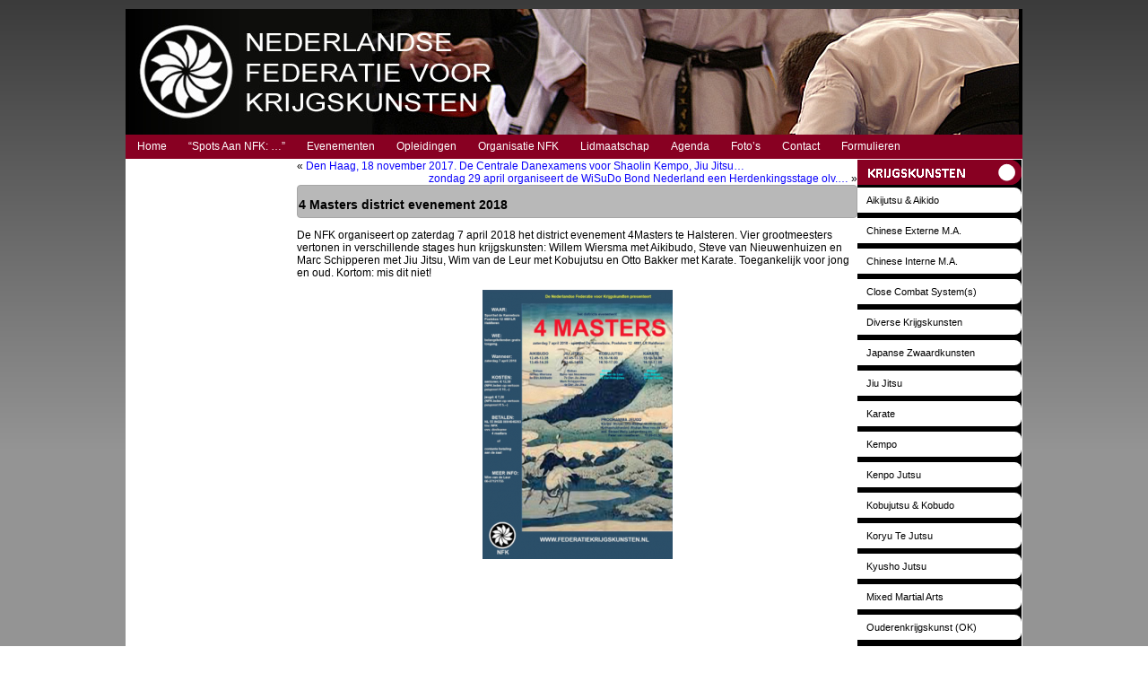

--- FILE ---
content_type: text/html; charset=UTF-8
request_url: https://federatiekrijgskunsten.nl/2018/03/09/4-masters-district-evenement-2018/
body_size: 9573
content:
<!DOCTYPE html>
<html lang="nl-NL">
<head>
<meta charset="UTF-8" />
<!-- Created by Artisteer v4.3.0.60745 -->
<meta name="viewport" content="initial-scale = 1.0, maximum-scale = 1.0, user-scalable = no, width = device-width" />
<!--[if lt IE 9]><script src="/html5.js"></script><![endif]-->

<link rel="stylesheet" href="https://federatiekrijgskunsten.nl/wp-content/themes/nfkv39/style.css" media="screen" />
<link rel="pingback" href="https://federatiekrijgskunsten.nl/xmlrpc.php" />
<title>4 Masters district evenement 2018 &#8211; Nederlandse Federatie Krijgskunsten</title>
<meta name='robots' content='max-image-preview:large' />
	<style>img:is([sizes="auto" i], [sizes^="auto," i]) { contain-intrinsic-size: 3000px 1500px }</style>
	<link rel='dns-prefetch' href='//maps.google.com' />
<link rel='dns-prefetch' href='//platform-api.sharethis.com' />
<link rel="alternate" type="application/rss+xml" title="Nederlandse Federatie Krijgskunsten &raquo; feed" href="https://federatiekrijgskunsten.nl/feed/" />
<link rel="alternate" type="application/rss+xml" title="Nederlandse Federatie Krijgskunsten &raquo; reacties feed" href="https://federatiekrijgskunsten.nl/comments/feed/" />
<script type="text/javascript">
/* <![CDATA[ */
window._wpemojiSettings = {"baseUrl":"https:\/\/s.w.org\/images\/core\/emoji\/16.0.1\/72x72\/","ext":".png","svgUrl":"https:\/\/s.w.org\/images\/core\/emoji\/16.0.1\/svg\/","svgExt":".svg","source":{"concatemoji":"https:\/\/federatiekrijgskunsten.nl\/wp-includes\/js\/wp-emoji-release.min.js?ver=7fcad3e2348598cd5db4445ef406ff49"}};
/*! This file is auto-generated */
!function(s,n){var o,i,e;function c(e){try{var t={supportTests:e,timestamp:(new Date).valueOf()};sessionStorage.setItem(o,JSON.stringify(t))}catch(e){}}function p(e,t,n){e.clearRect(0,0,e.canvas.width,e.canvas.height),e.fillText(t,0,0);var t=new Uint32Array(e.getImageData(0,0,e.canvas.width,e.canvas.height).data),a=(e.clearRect(0,0,e.canvas.width,e.canvas.height),e.fillText(n,0,0),new Uint32Array(e.getImageData(0,0,e.canvas.width,e.canvas.height).data));return t.every(function(e,t){return e===a[t]})}function u(e,t){e.clearRect(0,0,e.canvas.width,e.canvas.height),e.fillText(t,0,0);for(var n=e.getImageData(16,16,1,1),a=0;a<n.data.length;a++)if(0!==n.data[a])return!1;return!0}function f(e,t,n,a){switch(t){case"flag":return n(e,"\ud83c\udff3\ufe0f\u200d\u26a7\ufe0f","\ud83c\udff3\ufe0f\u200b\u26a7\ufe0f")?!1:!n(e,"\ud83c\udde8\ud83c\uddf6","\ud83c\udde8\u200b\ud83c\uddf6")&&!n(e,"\ud83c\udff4\udb40\udc67\udb40\udc62\udb40\udc65\udb40\udc6e\udb40\udc67\udb40\udc7f","\ud83c\udff4\u200b\udb40\udc67\u200b\udb40\udc62\u200b\udb40\udc65\u200b\udb40\udc6e\u200b\udb40\udc67\u200b\udb40\udc7f");case"emoji":return!a(e,"\ud83e\udedf")}return!1}function g(e,t,n,a){var r="undefined"!=typeof WorkerGlobalScope&&self instanceof WorkerGlobalScope?new OffscreenCanvas(300,150):s.createElement("canvas"),o=r.getContext("2d",{willReadFrequently:!0}),i=(o.textBaseline="top",o.font="600 32px Arial",{});return e.forEach(function(e){i[e]=t(o,e,n,a)}),i}function t(e){var t=s.createElement("script");t.src=e,t.defer=!0,s.head.appendChild(t)}"undefined"!=typeof Promise&&(o="wpEmojiSettingsSupports",i=["flag","emoji"],n.supports={everything:!0,everythingExceptFlag:!0},e=new Promise(function(e){s.addEventListener("DOMContentLoaded",e,{once:!0})}),new Promise(function(t){var n=function(){try{var e=JSON.parse(sessionStorage.getItem(o));if("object"==typeof e&&"number"==typeof e.timestamp&&(new Date).valueOf()<e.timestamp+604800&&"object"==typeof e.supportTests)return e.supportTests}catch(e){}return null}();if(!n){if("undefined"!=typeof Worker&&"undefined"!=typeof OffscreenCanvas&&"undefined"!=typeof URL&&URL.createObjectURL&&"undefined"!=typeof Blob)try{var e="postMessage("+g.toString()+"("+[JSON.stringify(i),f.toString(),p.toString(),u.toString()].join(",")+"));",a=new Blob([e],{type:"text/javascript"}),r=new Worker(URL.createObjectURL(a),{name:"wpTestEmojiSupports"});return void(r.onmessage=function(e){c(n=e.data),r.terminate(),t(n)})}catch(e){}c(n=g(i,f,p,u))}t(n)}).then(function(e){for(var t in e)n.supports[t]=e[t],n.supports.everything=n.supports.everything&&n.supports[t],"flag"!==t&&(n.supports.everythingExceptFlag=n.supports.everythingExceptFlag&&n.supports[t]);n.supports.everythingExceptFlag=n.supports.everythingExceptFlag&&!n.supports.flag,n.DOMReady=!1,n.readyCallback=function(){n.DOMReady=!0}}).then(function(){return e}).then(function(){var e;n.supports.everything||(n.readyCallback(),(e=n.source||{}).concatemoji?t(e.concatemoji):e.wpemoji&&e.twemoji&&(t(e.twemoji),t(e.wpemoji)))}))}((window,document),window._wpemojiSettings);
/* ]]> */
</script>
<style id='wp-emoji-styles-inline-css' type='text/css'>

	img.wp-smiley, img.emoji {
		display: inline !important;
		border: none !important;
		box-shadow: none !important;
		height: 1em !important;
		width: 1em !important;
		margin: 0 0.07em !important;
		vertical-align: -0.1em !important;
		background: none !important;
		padding: 0 !important;
	}
</style>
<link rel='stylesheet' id='wp-block-library-css' href='https://federatiekrijgskunsten.nl/wp-includes/css/dist/block-library/style.min.css?ver=7fcad3e2348598cd5db4445ef406ff49' type='text/css' media='all' />
<style id='classic-theme-styles-inline-css' type='text/css'>
/*! This file is auto-generated */
.wp-block-button__link{color:#fff;background-color:#32373c;border-radius:9999px;box-shadow:none;text-decoration:none;padding:calc(.667em + 2px) calc(1.333em + 2px);font-size:1.125em}.wp-block-file__button{background:#32373c;color:#fff;text-decoration:none}
</style>
<style id='pdfemb-pdf-embedder-viewer-style-inline-css' type='text/css'>
.wp-block-pdfemb-pdf-embedder-viewer{max-width:none}

</style>
<style id='global-styles-inline-css' type='text/css'>
:root{--wp--preset--aspect-ratio--square: 1;--wp--preset--aspect-ratio--4-3: 4/3;--wp--preset--aspect-ratio--3-4: 3/4;--wp--preset--aspect-ratio--3-2: 3/2;--wp--preset--aspect-ratio--2-3: 2/3;--wp--preset--aspect-ratio--16-9: 16/9;--wp--preset--aspect-ratio--9-16: 9/16;--wp--preset--color--black: #000000;--wp--preset--color--cyan-bluish-gray: #abb8c3;--wp--preset--color--white: #ffffff;--wp--preset--color--pale-pink: #f78da7;--wp--preset--color--vivid-red: #cf2e2e;--wp--preset--color--luminous-vivid-orange: #ff6900;--wp--preset--color--luminous-vivid-amber: #fcb900;--wp--preset--color--light-green-cyan: #7bdcb5;--wp--preset--color--vivid-green-cyan: #00d084;--wp--preset--color--pale-cyan-blue: #8ed1fc;--wp--preset--color--vivid-cyan-blue: #0693e3;--wp--preset--color--vivid-purple: #9b51e0;--wp--preset--gradient--vivid-cyan-blue-to-vivid-purple: linear-gradient(135deg,rgba(6,147,227,1) 0%,rgb(155,81,224) 100%);--wp--preset--gradient--light-green-cyan-to-vivid-green-cyan: linear-gradient(135deg,rgb(122,220,180) 0%,rgb(0,208,130) 100%);--wp--preset--gradient--luminous-vivid-amber-to-luminous-vivid-orange: linear-gradient(135deg,rgba(252,185,0,1) 0%,rgba(255,105,0,1) 100%);--wp--preset--gradient--luminous-vivid-orange-to-vivid-red: linear-gradient(135deg,rgba(255,105,0,1) 0%,rgb(207,46,46) 100%);--wp--preset--gradient--very-light-gray-to-cyan-bluish-gray: linear-gradient(135deg,rgb(238,238,238) 0%,rgb(169,184,195) 100%);--wp--preset--gradient--cool-to-warm-spectrum: linear-gradient(135deg,rgb(74,234,220) 0%,rgb(151,120,209) 20%,rgb(207,42,186) 40%,rgb(238,44,130) 60%,rgb(251,105,98) 80%,rgb(254,248,76) 100%);--wp--preset--gradient--blush-light-purple: linear-gradient(135deg,rgb(255,206,236) 0%,rgb(152,150,240) 100%);--wp--preset--gradient--blush-bordeaux: linear-gradient(135deg,rgb(254,205,165) 0%,rgb(254,45,45) 50%,rgb(107,0,62) 100%);--wp--preset--gradient--luminous-dusk: linear-gradient(135deg,rgb(255,203,112) 0%,rgb(199,81,192) 50%,rgb(65,88,208) 100%);--wp--preset--gradient--pale-ocean: linear-gradient(135deg,rgb(255,245,203) 0%,rgb(182,227,212) 50%,rgb(51,167,181) 100%);--wp--preset--gradient--electric-grass: linear-gradient(135deg,rgb(202,248,128) 0%,rgb(113,206,126) 100%);--wp--preset--gradient--midnight: linear-gradient(135deg,rgb(2,3,129) 0%,rgb(40,116,252) 100%);--wp--preset--font-size--small: 13px;--wp--preset--font-size--medium: 20px;--wp--preset--font-size--large: 36px;--wp--preset--font-size--x-large: 42px;--wp--preset--spacing--20: 0.44rem;--wp--preset--spacing--30: 0.67rem;--wp--preset--spacing--40: 1rem;--wp--preset--spacing--50: 1.5rem;--wp--preset--spacing--60: 2.25rem;--wp--preset--spacing--70: 3.38rem;--wp--preset--spacing--80: 5.06rem;--wp--preset--shadow--natural: 6px 6px 9px rgba(0, 0, 0, 0.2);--wp--preset--shadow--deep: 12px 12px 50px rgba(0, 0, 0, 0.4);--wp--preset--shadow--sharp: 6px 6px 0px rgba(0, 0, 0, 0.2);--wp--preset--shadow--outlined: 6px 6px 0px -3px rgba(255, 255, 255, 1), 6px 6px rgba(0, 0, 0, 1);--wp--preset--shadow--crisp: 6px 6px 0px rgba(0, 0, 0, 1);}:where(.is-layout-flex){gap: 0.5em;}:where(.is-layout-grid){gap: 0.5em;}body .is-layout-flex{display: flex;}.is-layout-flex{flex-wrap: wrap;align-items: center;}.is-layout-flex > :is(*, div){margin: 0;}body .is-layout-grid{display: grid;}.is-layout-grid > :is(*, div){margin: 0;}:where(.wp-block-columns.is-layout-flex){gap: 2em;}:where(.wp-block-columns.is-layout-grid){gap: 2em;}:where(.wp-block-post-template.is-layout-flex){gap: 1.25em;}:where(.wp-block-post-template.is-layout-grid){gap: 1.25em;}.has-black-color{color: var(--wp--preset--color--black) !important;}.has-cyan-bluish-gray-color{color: var(--wp--preset--color--cyan-bluish-gray) !important;}.has-white-color{color: var(--wp--preset--color--white) !important;}.has-pale-pink-color{color: var(--wp--preset--color--pale-pink) !important;}.has-vivid-red-color{color: var(--wp--preset--color--vivid-red) !important;}.has-luminous-vivid-orange-color{color: var(--wp--preset--color--luminous-vivid-orange) !important;}.has-luminous-vivid-amber-color{color: var(--wp--preset--color--luminous-vivid-amber) !important;}.has-light-green-cyan-color{color: var(--wp--preset--color--light-green-cyan) !important;}.has-vivid-green-cyan-color{color: var(--wp--preset--color--vivid-green-cyan) !important;}.has-pale-cyan-blue-color{color: var(--wp--preset--color--pale-cyan-blue) !important;}.has-vivid-cyan-blue-color{color: var(--wp--preset--color--vivid-cyan-blue) !important;}.has-vivid-purple-color{color: var(--wp--preset--color--vivid-purple) !important;}.has-black-background-color{background-color: var(--wp--preset--color--black) !important;}.has-cyan-bluish-gray-background-color{background-color: var(--wp--preset--color--cyan-bluish-gray) !important;}.has-white-background-color{background-color: var(--wp--preset--color--white) !important;}.has-pale-pink-background-color{background-color: var(--wp--preset--color--pale-pink) !important;}.has-vivid-red-background-color{background-color: var(--wp--preset--color--vivid-red) !important;}.has-luminous-vivid-orange-background-color{background-color: var(--wp--preset--color--luminous-vivid-orange) !important;}.has-luminous-vivid-amber-background-color{background-color: var(--wp--preset--color--luminous-vivid-amber) !important;}.has-light-green-cyan-background-color{background-color: var(--wp--preset--color--light-green-cyan) !important;}.has-vivid-green-cyan-background-color{background-color: var(--wp--preset--color--vivid-green-cyan) !important;}.has-pale-cyan-blue-background-color{background-color: var(--wp--preset--color--pale-cyan-blue) !important;}.has-vivid-cyan-blue-background-color{background-color: var(--wp--preset--color--vivid-cyan-blue) !important;}.has-vivid-purple-background-color{background-color: var(--wp--preset--color--vivid-purple) !important;}.has-black-border-color{border-color: var(--wp--preset--color--black) !important;}.has-cyan-bluish-gray-border-color{border-color: var(--wp--preset--color--cyan-bluish-gray) !important;}.has-white-border-color{border-color: var(--wp--preset--color--white) !important;}.has-pale-pink-border-color{border-color: var(--wp--preset--color--pale-pink) !important;}.has-vivid-red-border-color{border-color: var(--wp--preset--color--vivid-red) !important;}.has-luminous-vivid-orange-border-color{border-color: var(--wp--preset--color--luminous-vivid-orange) !important;}.has-luminous-vivid-amber-border-color{border-color: var(--wp--preset--color--luminous-vivid-amber) !important;}.has-light-green-cyan-border-color{border-color: var(--wp--preset--color--light-green-cyan) !important;}.has-vivid-green-cyan-border-color{border-color: var(--wp--preset--color--vivid-green-cyan) !important;}.has-pale-cyan-blue-border-color{border-color: var(--wp--preset--color--pale-cyan-blue) !important;}.has-vivid-cyan-blue-border-color{border-color: var(--wp--preset--color--vivid-cyan-blue) !important;}.has-vivid-purple-border-color{border-color: var(--wp--preset--color--vivid-purple) !important;}.has-vivid-cyan-blue-to-vivid-purple-gradient-background{background: var(--wp--preset--gradient--vivid-cyan-blue-to-vivid-purple) !important;}.has-light-green-cyan-to-vivid-green-cyan-gradient-background{background: var(--wp--preset--gradient--light-green-cyan-to-vivid-green-cyan) !important;}.has-luminous-vivid-amber-to-luminous-vivid-orange-gradient-background{background: var(--wp--preset--gradient--luminous-vivid-amber-to-luminous-vivid-orange) !important;}.has-luminous-vivid-orange-to-vivid-red-gradient-background{background: var(--wp--preset--gradient--luminous-vivid-orange-to-vivid-red) !important;}.has-very-light-gray-to-cyan-bluish-gray-gradient-background{background: var(--wp--preset--gradient--very-light-gray-to-cyan-bluish-gray) !important;}.has-cool-to-warm-spectrum-gradient-background{background: var(--wp--preset--gradient--cool-to-warm-spectrum) !important;}.has-blush-light-purple-gradient-background{background: var(--wp--preset--gradient--blush-light-purple) !important;}.has-blush-bordeaux-gradient-background{background: var(--wp--preset--gradient--blush-bordeaux) !important;}.has-luminous-dusk-gradient-background{background: var(--wp--preset--gradient--luminous-dusk) !important;}.has-pale-ocean-gradient-background{background: var(--wp--preset--gradient--pale-ocean) !important;}.has-electric-grass-gradient-background{background: var(--wp--preset--gradient--electric-grass) !important;}.has-midnight-gradient-background{background: var(--wp--preset--gradient--midnight) !important;}.has-small-font-size{font-size: var(--wp--preset--font-size--small) !important;}.has-medium-font-size{font-size: var(--wp--preset--font-size--medium) !important;}.has-large-font-size{font-size: var(--wp--preset--font-size--large) !important;}.has-x-large-font-size{font-size: var(--wp--preset--font-size--x-large) !important;}
:where(.wp-block-post-template.is-layout-flex){gap: 1.25em;}:where(.wp-block-post-template.is-layout-grid){gap: 1.25em;}
:where(.wp-block-columns.is-layout-flex){gap: 2em;}:where(.wp-block-columns.is-layout-grid){gap: 2em;}
:root :where(.wp-block-pullquote){font-size: 1.5em;line-height: 1.6;}
</style>
<link rel='stylesheet' id='wpgmp-frontend-css' href='https://federatiekrijgskunsten.nl/wp-content/plugins/wp-google-map-plugin/assets/css/wpgmp_all_frontend.css?ver=4.9.1' type='text/css' media='all' />
<link rel='stylesheet' id='tablepress-default-css' href='https://federatiekrijgskunsten.nl/wp-content/plugins/tablepress/css/build/default.css?ver=3.2.6' type='text/css' media='all' />
<!--[if lte IE 7]>
<link rel='stylesheet' id='style.ie7.css-css' href='https://federatiekrijgskunsten.nl/wp-content/themes/nfkv39/style.ie7.css?ver=7fcad3e2348598cd5db4445ef406ff49' type='text/css' media='screen' />
<![endif]-->
<link rel='stylesheet' id='style.responsive.css-css' href='https://federatiekrijgskunsten.nl/wp-content/themes/nfkv39/style.responsive.css?ver=7fcad3e2348598cd5db4445ef406ff49' type='text/css' media='all' />
<script type="text/javascript" src="https://federatiekrijgskunsten.nl/wp-content/themes/nfkv39/jquery.js?ver=7fcad3e2348598cd5db4445ef406ff49" id="jquery-js"></script>
<script type="text/javascript" src="//platform-api.sharethis.com/js/sharethis.js#source=googleanalytics-wordpress#product=ga&amp;property=5daf39941fbb1e0019eba313" id="googleanalytics-platform-sharethis-js"></script>
<script type="text/javascript" src="https://federatiekrijgskunsten.nl/wp-content/themes/nfkv39/jquery-migrate-1.1.1.js?ver=7fcad3e2348598cd5db4445ef406ff49" id="jquery_migrate-js"></script>
<script type="text/javascript" src="https://federatiekrijgskunsten.nl/wp-content/themes/nfkv39/script.js?ver=7fcad3e2348598cd5db4445ef406ff49" id="script.js-js"></script>
<script type="text/javascript" src="https://federatiekrijgskunsten.nl/wp-content/themes/nfkv39/script.responsive.js?ver=7fcad3e2348598cd5db4445ef406ff49" id="script.responsive.js-js"></script>
<link rel="https://api.w.org/" href="https://federatiekrijgskunsten.nl/wp-json/" /><link rel="alternate" title="JSON" type="application/json" href="https://federatiekrijgskunsten.nl/wp-json/wp/v2/posts/33705" /><link rel="EditURI" type="application/rsd+xml" title="RSD" href="https://federatiekrijgskunsten.nl/xmlrpc.php?rsd" />
<link rel="canonical" href="https://federatiekrijgskunsten.nl/2018/03/09/4-masters-district-evenement-2018/" />
<link rel="alternate" title="oEmbed (JSON)" type="application/json+oembed" href="https://federatiekrijgskunsten.nl/wp-json/oembed/1.0/embed?url=https%3A%2F%2Ffederatiekrijgskunsten.nl%2F2018%2F03%2F09%2F4-masters-district-evenement-2018%2F" />
<link rel="alternate" title="oEmbed (XML)" type="text/xml+oembed" href="https://federatiekrijgskunsten.nl/wp-json/oembed/1.0/embed?url=https%3A%2F%2Ffederatiekrijgskunsten.nl%2F2018%2F03%2F09%2F4-masters-district-evenement-2018%2F&#038;format=xml" />



<script>
(function() {
	(function (i, s, o, g, r, a, m) {
		i['GoogleAnalyticsObject'] = r;
		i[r] = i[r] || function () {
				(i[r].q = i[r].q || []).push(arguments)
			}, i[r].l = 1 * new Date();
		a = s.createElement(o),
			m = s.getElementsByTagName(o)[0];
		a.async = 1;
		a.src = g;
		m.parentNode.insertBefore(a, m)
	})(window, document, 'script', 'https://google-analytics.com/analytics.js', 'ga');

	ga('create', 'UA-46796580-1', 'auto');
			ga('send', 'pageview');
	})();
</script>
</head>
<body data-rsssl=1 class="wp-singular post-template-default single single-post postid-33705 single-format-standard wp-theme-nfkv39">

<div id="art-main">

<header class="art-header">

    <div class="art-shapes">
        
            </div>






                
                    
</header>

<nav class="art-nav">
    
<ul class="art-hmenu">
	<li class="menu-item-home"><a href="https://federatiekrijgskunsten.nl" title="Home">Home</a>
	</li>
	<li class="menu-item-328"><a href="https://federatiekrijgskunsten.nl/spots-aan-nfk-2/" title="&quot;Spots Aan NFK: ...&quot;">&#8220;Spots Aan NFK: &#8230;&#8221;</a>
	<ul>
		<li class="menu-item-316"><a href="https://federatiekrijgskunsten.nl/spots-aan-nfk-2/films/" title="Films">Films</a>
		</li>
		<li class="menu-item-318"><a href="https://federatiekrijgskunsten.nl/spots-aan-nfk-2/films-fight-science/" title="Films, Fight Science">Films, Fight Science</a>
		</li>
		<li class="menu-item-320"><a href="https://federatiekrijgskunsten.nl/spots-aan-nfk-2/masterclasses-kobujutsu/" title="Masterclasses Kobujutsu">Masterclasses Kobujutsu</a>
		</li>
		<li class="menu-item-322"><a href="https://federatiekrijgskunsten.nl/spots-aan-nfk-2/masterclasses-s-hanbojutsu/" title="Masterclasses S. Hanbojutsu">Masterclasses S. Hanbojutsu</a>
		</li>
		<li class="menu-item-324"><a href="https://federatiekrijgskunsten.nl/spots-aan-nfk-2/nieuwsbrieven/" title="Nieuwsbrieven">Nieuwsbrieven</a>
		</li>
		<li class="menu-item-326"><a href="https://federatiekrijgskunsten.nl/spots-aan-nfk-2/publicaties/" title="Publicaties">Publicaties</a>
		</li>
	</ul>
	</li>
	<li class="menu-item-35365"><a href="https://federatiekrijgskunsten.nl/evenementen/" title="Evenementen">Evenementen</a>
	<ul>
		<li class="menu-item-35899"><a href="https://federatiekrijgskunsten.nl/evenementen/james-pankiewicz-sensei-2025/" title="James Pankiewicz Sensei">James Pankiewicz Sensei</a>
		</li>
		<li class="menu-item-35743"><a href="https://federatiekrijgskunsten.nl/evenementen/karate-meets-jiujitsu/" title="Karate Meets Jujutsu">Karate Meets Jujutsu</a>
		</li>
		<li class="menu-item-36116"><a href="https://federatiekrijgskunsten.nl/evenementen/karate-meets-kama-jutsu/" title="Karate Meets Kama-Jutsu">Karate Meets Kama-Jutsu</a>
		</li>
		<li class="menu-item-35367"><a href="https://federatiekrijgskunsten.nl/evenementen/nfk-7-masters/" title="NFK 7 Masters">NFK 7 Masters</a>
		</li>
		<li class="menu-item-36236"><a href="https://federatiekrijgskunsten.nl/evenementen/takafumi-nakayama-sensei/" title="Takafumi Nakayama Sensei">Takafumi Nakayama Sensei</a>
		</li>
		<li class="menu-item-35369"><a href="https://federatiekrijgskunsten.nl/evenementen/nfk-4-masters/" title="NFK 4 Masters">NFK 4 Masters</a>
		</li>
		<li class="menu-item-35490"><a href="https://federatiekrijgskunsten.nl/evenementen/karate-kempo-kata-kumite-toernooi/" title="Karate &amp; Kempo - kata &amp; kumite toernooi">Karate &#038; Kempo &#8211; kata &#038; kumite toernooi</a>
		</li>
	</ul>
	</li>
	<li class="menu-item-34645"><a href="https://federatiekrijgskunsten.nl/opleidingen/" title="Opleidingen">Opleidingen</a>
	<ul>
		<li class="menu-item-34647"><a href="https://federatiekrijgskunsten.nl/opleidingen/lerarenopleiding-niveau-1/" title="Niveau 1">Niveau 1</a>
		</li>
		<li class="menu-item-34706"><a href="https://federatiekrijgskunsten.nl/opleidingen/lerarenopleiding-niveau-2/" title="Niveau 2">Niveau 2</a>
		</li>
		<li class="menu-item-34712"><a href="https://federatiekrijgskunsten.nl/opleidingen/lerarenopleiding-niveau-3/" title="Niveau 3">Niveau 3</a>
		</li>
		<li class="menu-item-34708"><a href="https://federatiekrijgskunsten.nl/opleidingen/lerarenopleiding-niveau-4/" title="Niveau 4">Niveau 4</a>
		</li>
	</ul>
	</li>
	<li class="menu-item-285"><a href="https://federatiekrijgskunsten.nl/organisatie/" title="Organisatie NFK">Organisatie NFK</a>
	<ul>
		<li class="menu-item-334"><a href="https://federatiekrijgskunsten.nl/organisatie/bestuur-functionarissen/" title="Bestuur &amp; Functionarissen">Bestuur &#038; Functionarissen</a>
		</li>
		<li class="menu-item-336"><a href="https://federatiekrijgskunsten.nl/organisatie/eregalerij-nfk/" title="Eregalerij NFK">Eregalerij NFK</a>
		</li>
		<li class="menu-item-338"><a href="https://federatiekrijgskunsten.nl/organisatie/statuten-en-reglementen/" title="Statuten en reglementen">Statuten en reglementen</a>
		</li>
		<li class="menu-item-340"><a href="https://federatiekrijgskunsten.nl/organisatie/examentarief-karatekempo/" title="Examentarief Karate/Kempo">Examentarief Karate/Kempo</a>
		</li>
		<li class="menu-item-342"><a href="https://federatiekrijgskunsten.nl/organisatie/producten-en-diensten-nfk/" title="Producten en diensten NFK">Producten en diensten NFK</a>
		</li>
	</ul>
	</li>
	<li class="menu-item-287"><a href="https://federatiekrijgskunsten.nl/lidmaatschap/" title="Lidmaatschap">Lidmaatschap</a>
	<ul>
		<li class="menu-item-344"><a href="https://federatiekrijgskunsten.nl/lidmaatschap/mensleden/" title="Mensleden">Mensleden</a>
		</li>
		<li class="menu-item-346"><a href="https://federatiekrijgskunsten.nl/lidmaatschap/sportscholen/" title="Sportscholen">Sportscholen</a>
		</li>
		<li class="menu-item-348"><a href="https://federatiekrijgskunsten.nl/lidmaatschap/bonden/" title="Bonden">Bonden</a>
		</li>
		<li class="menu-item-352"><a href="https://federatiekrijgskunsten.nl/lidmaatschap/lidmaatschap-beeindigen/" title="Lidmaatschap beëindigen">Lidmaatschap beëindigen</a>
		</li>
	</ul>
	</li>
	<li class="menu-item-289"><a href="https://federatiekrijgskunsten.nl/agenda/" title="Agenda">Agenda</a>
	</li>
	<li class="menu-item-291"><a href="https://federatiekrijgskunsten.nl/fotos/" title="Foto&#039;s">Foto&#8217;s</a>
	</li>
	<li class="menu-item-293"><a href="https://federatiekrijgskunsten.nl/contact/" title="Contact">Contact</a>
	</li>
	<li class="menu-item-310"><a href="https://federatiekrijgskunsten.nl/formulieren/" title="Formulieren">Formulieren</a>
	</li>
</ul>
 
    </nav><div class="art-sheet clearfix">
            <div class="art-layout-wrapper">
                <div class="art-content-layout">
                    <div class="art-content-layout-row">
                        

<div class="art-layout-cell art-sidebar1"><!-- Image Widget Error: Invalid Attachment ID --></div>
                        <div class="art-layout-cell art-content">
							<article class="art-post art-article " style="">
                                                                                                <div class="art-postcontent clearfix"><div class="navigation">
    <div class="alignleft">&laquo; <a href="https://federatiekrijgskunsten.nl/2017/11/28/den-haag-18-november-2017-de-centrale-danexamens-voor-shaolin-kempo-jiu-jitsu-oranda-ryu-jbn-systeem-en-ryukyu-kobujutsu/" title="Den Haag, 18 november 2017. De Centrale Danexamens voor Shaolin Kempo, Jiu Jitsu Oranda Ryu (JBN systeem) en Ryukyu Kobujutsu" rel="prev">Den Haag, 18 november 2017. De Centrale Danexamens voor Shaolin Kempo, Jiu Jitsu&hellip;</a></div>
    <div class="alignright"><a href="https://federatiekrijgskunsten.nl/2018/04/23/zondag-29-april-organiseert-de-wisudo-bond-nederland-een-herdenkingsstage-olv-wiesma-shihan/" title="zondag 29 april organiseert de WiSuDo Bond Nederland een Herdenkingsstage olv. Wiesma Shihan" rel="next">zondag 29 april organiseert de WiSuDo Bond Nederland een Herdenkingsstage olv.&hellip;</a> &raquo;</div>
 </div></div>


</article>
		<article id="post-33705"  class="art-post art-article  post-33705 post type-post status-publish format-standard hentry category-uncategorized" style="">
                                <div class="art-postmetadataheader"><h1 class="art-postheader entry-title">4 Masters district evenement 2018</h1></div>                                                                <div class="art-postcontent clearfix"><p>De NFK organiseert op zaterdag 7 april 2018 het district evenement 4Masters te Halsteren. Vier grootmeesters vertonen in verschillende stages hun krijgskunsten: Willem Wiersma met Aikibudo, Steve van Nieuwenhuizen en Marc Schipperen met Jiu Jitsu, Wim van de Leur met Kobujutsu en Otto Bakker met Karate. Toegankelijk voor jong en oud. Kortom: mis dit niet!</p>
<p><a href="https://federatiekrijgskunsten.nl/wp-content/uploads/2018/03/Schermafbeelding-2018-03-09-om-16.33.29.png"><img fetchpriority="high" decoding="async" class="size-medium wp-image-33702 aligncenter" src="https://federatiekrijgskunsten.nl/wp-content/uploads/2018/03/Schermafbeelding-2018-03-09-om-16.33.29-212x300.png" alt="" width="212" height="300" srcset="https://federatiekrijgskunsten.nl/wp-content/uploads/2018/03/Schermafbeelding-2018-03-09-om-16.33.29-212x300.png 212w, https://federatiekrijgskunsten.nl/wp-content/uploads/2018/03/Schermafbeelding-2018-03-09-om-16.33.29.png 369w" sizes="(max-width: 212px) 100vw, 212px" /></a></p>
</div>


</article>
				

                        </div>
                        

<div class="art-layout-cell art-sidebar2"><div class="art-widget widget widget_simpleimage" id="simpleimage-2" ><div class="art-widget-content">

	<p class="simple-image">
		<img width="183" height="28" src="https://federatiekrijgskunsten.nl/wp-content/uploads/2016/02/label-183x28pix_4-KRIJGSKUNSTEN_GOED.png" class="attachment-full size-full" alt="" decoding="async" loading="lazy" />	</p>


</div></div><div  id="vmenuwidget-1" class="art-vmenublock clearfix">
        <div class="art-vmenublockcontent">
<ul class="art-vmenu">
	<li class="menu-item-4114"><a title="Aikijutsu &#038; Aikido" href="https://federatiekrijgskunsten.nl/aikijutsu-aikido/">Aikijutsu &#038; Aikido</a>
	<ul>
		<li class="menu-item-4115"><a title="Aikijutsu" href="https://federatiekrijgskunsten.nl/aikijutsu-aikido/aikijutsu-2/">Aikijutsu</a>
		</li>
		<li class="menu-item-4116"><a title="Gyakute-do Aikijutsu" href="https://federatiekrijgskunsten.nl/aikijutsu-aikido/gyakute-do-aikijutsu/">Gyakute-do Aikijutsu</a>
		</li>
	</ul>
	</li>
	<li class="menu-item-4117"><a title="Chinese Externe M.A." href="https://federatiekrijgskunsten.nl/chinese-externe-m-a/">Chinese Externe M.A.</a>
	<ul>
		<li class="menu-item-4121"><a title="Dju-Su &#8216;Bodhi Dharma&#8217;" href="https://federatiekrijgskunsten.nl/chinese-externe-m-a/dju-su-bodhi-dharma/">Dju-Su &#8216;Bodhi Dharma&#8217;</a>
		</li>
	</ul>
	</li>
	<li class="menu-item-4122"><a title="Chinese Interne M.A." href="https://federatiekrijgskunsten.nl/chinese-interne-m-a/">Chinese Interne M.A.</a>
	<ul>
		<li class="menu-item-4123"><a title="Baguazhang" href="https://federatiekrijgskunsten.nl/chinese-interne-m-a/baguazhang/">Baguazhang</a>
		</li>
		<li class="menu-item-4124"><a title="Taijiquan" href="https://federatiekrijgskunsten.nl/chinese-interne-m-a/taijiquan/">Taijiquan</a>
		</li>
		<li class="menu-item-4125"><a title="Xingyiquan" href="https://federatiekrijgskunsten.nl/chinese-interne-m-a/xingyiquan/">Xingyiquan</a>
		</li>
		<li class="menu-item-4126"><a title="Yiquan" href="https://federatiekrijgskunsten.nl/chinese-interne-m-a/yiquan/">Yiquan</a>
		</li>
	</ul>
	</li>
	<li class="menu-item-4118"><a title="Close Combat System(s)" href="https://federatiekrijgskunsten.nl/close-combat-systems/">Close Combat System(s)</a>
	<ul>
		<li class="menu-item-4119"><a title="SOS-System" href="https://federatiekrijgskunsten.nl/close-combat-systems/sos-system/">SOS-System</a>
		</li>
		<li class="menu-item-4120"><a title="Vivada Close Combat" href="https://federatiekrijgskunsten.nl/close-combat-systems/vivada-close-combat/">Vivada Close Combat</a>
		</li>
	</ul>
	</li>
	<li class="menu-item-4127"><a title="Diverse Krijgskunsten" href="https://federatiekrijgskunsten.nl/diverse-krijgskunsten/">Diverse Krijgskunsten</a>
	<ul>
		<li class="menu-item-4128"><a title="Jeet Kune Do" href="https://federatiekrijgskunsten.nl/diverse-krijgskunsten/jeet-kune-do/">Jeet Kune Do</a>
		</li>
		<li class="menu-item-4162"><a title="Junior Ninja" href="https://federatiekrijgskunsten.nl/diverse-krijgskunsten/junior-ninja/">Junior Ninja</a>
		</li>
	</ul>
	</li>
	<li class="menu-item-4129"><a title="Japanse Zwaardkunsten" href="https://federatiekrijgskunsten.nl/japanse-zwaardkunsten/">Japanse Zwaardkunsten</a>
	<ul>
		<li class="menu-item-4135"><a title="Iaijutsu" href="https://federatiekrijgskunsten.nl/japanse-zwaardkunsten/iaijutsu/">Iaijutsu</a>
		</li>
		<li class="menu-item-4134"><a title="Iaido" href="https://federatiekrijgskunsten.nl/japanse-zwaardkunsten/iaido/">Iaido</a>
		</li>
		<li class="menu-item-4133"><a title="Kenjutsu" href="https://federatiekrijgskunsten.nl/japanse-zwaardkunsten/kenjutsu/">Kenjutsu</a>
		</li>
		<li class="menu-item-4132"><a title="Kendo" href="https://federatiekrijgskunsten.nl/japanse-zwaardkunsten/kendo/">Kendo</a>
		</li>
		<li class="menu-item-4131"><a title="Muso Jikiden Eisshin Ryu" href="https://federatiekrijgskunsten.nl/japanse-zwaardkunsten/muso-jikiden-eisshin-ryu/">Muso Jikiden Eisshin Ryu</a>
		</li>
		<li class="menu-item-4130"><a title="Tenshin Shōden Katori Sh. Ryū" href="https://federatiekrijgskunsten.nl/japanse-zwaardkunsten/tenshin-shoden-katori-shinto-ryu-2/">Tenshin Shōden Katori Sh. Ryū</a>
		</li>
	</ul>
	</li>
	<li class="menu-item-4137"><a title="Jiu Jitsu" href="https://federatiekrijgskunsten.nl/jiu-jitsu/">Jiu Jitsu</a>
	<ul>
		<li class="menu-item-4136"><a title="Gyakute-do Aikijutsu" href="https://federatiekrijgskunsten.nl/aikijutsu-aikido/gyakute-do-aikijutsu/">Gyakute-do Aikijutsu</a>
		</li>
		<li class="menu-item-4138"><a title="Nakoni" href="https://federatiekrijgskunsten.nl/jiu-jitsu/nakoni/">Nakoni</a>
		</li>
		<li class="menu-item-4139"><a title="Oranda Ryu (JBN systeem)" href="https://federatiekrijgskunsten.nl/jiu-jitsu/oranda-ryu-jbn-systeem/">Oranda Ryu (JBN systeem)</a>
		</li>
		<li class="menu-item-4206"><a title="Shin Ju Jitsu" href="https://federatiekrijgskunsten.nl/jiu-jitsu/shin-ju-jitsu/">Shin Ju Jitsu</a>
		</li>
	</ul>
	</li>
	<li class="menu-item-4140"><a title="Karate" href="https://federatiekrijgskunsten.nl/karate/">Karate</a>
	<ul>
		<li class="menu-item-4141"><a title="Gensei Ryu" href="https://federatiekrijgskunsten.nl/karate/gensei-ryu/">Gensei Ryu</a>
		</li>
		<li class="menu-item-4142"><a title="Karate Jitsu" href="https://federatiekrijgskunsten.nl/karate/karate-jitsu/">Karate Jitsu</a>
		</li>
		<li class="menu-item-4143"><a title="Shito Ryu" href="https://federatiekrijgskunsten.nl/karate/shito-ryu/">Shito Ryu</a>
		</li>
		<li class="menu-item-4144"><a title="Shotokan" href="https://federatiekrijgskunsten.nl/karate/shotokan/">Shotokan</a>
		</li>
		<li class="menu-item-33657"><a title="Shorin Ryu Shidokan" href="https://federatiekrijgskunsten.nl/karate/shorin-ryu-shidokan/">Shorin Ryu Shidokan</a>
		</li>
		<li class="menu-item-35263"><a title="Matsubayashi-ryu" href="https://federatiekrijgskunsten.nl/karate/matsubayashi-ryu/">Matsubayashi-ryu</a>
		</li>
	</ul>
	</li>
	<li class="menu-item-4145"><a title="Kempo" href="https://federatiekrijgskunsten.nl/kempo/">Kempo</a>
	<ul>
		<li class="menu-item-4146"><a title="Shaolin Kempo Jutsu" href="https://federatiekrijgskunsten.nl/kempo/shaolin-kempo-jutsu/">Shaolin Kempo Jutsu</a>
		</li>
		<li class="menu-item-4147"><a title="Shaolin Kempo Kung-fu" href="https://federatiekrijgskunsten.nl/kempo/shaolin-kempo-kung-fu/">Shaolin Kempo Kung-fu</a>
		</li>
		<li class="menu-item-4148"><a title="Shaolin Kempo Ryu" href="https://federatiekrijgskunsten.nl/kempo/shaolin-kempo-ryu/">Shaolin Kempo Ryu</a>
		</li>
		<li class="menu-item-4149"><a title="Shaolin Kempo Sifau" href="https://federatiekrijgskunsten.nl/kempo/shaolin-kempo-sifau/">Shaolin Kempo Sifau</a>
		</li>
		<li class="menu-item-33758"><a title="Shaolin Kempo Silat" href="https://federatiekrijgskunsten.nl/kempo/shaolin-kempo-silat/">Shaolin Kempo Silat</a>
		</li>
		<li class="menu-item-33444"><a title="Kempo Kuntao Long Fu Moon" href="https://federatiekrijgskunsten.nl/kkn-kempo-kuntao-nederland/">Kempo Kuntao Long Fu Moon</a>
		</li>
	</ul>
	</li>
	<li class="menu-item-4151"><a title="Kenpo Jutsu" href="https://federatiekrijgskunsten.nl/kenpo-jutsu/">Kenpo Jutsu</a>
	</li>
	<li class="menu-item-4155"><a title="Kobujutsu &#038; Kobudo" href="https://federatiekrijgskunsten.nl/kobujutsu-kobudo/">Kobujutsu &#038; Kobudo</a>
	<ul>
		<li class="menu-item-4152"><a title="Ryukyu Kobujutsu" href="https://federatiekrijgskunsten.nl/kobujutsu-kobudo/ryukyu-kobujutsu/">Ryukyu Kobujutsu</a>
		</li>
		<li class="menu-item-4153"><a title="Shin Hanbo Jutsu" href="https://federatiekrijgskunsten.nl/kobujutsu-kobudo/shin-hanbo-jutsu/">Shin Hanbo Jutsu</a>
		</li>
		<li class="menu-item-4154"><a title="Yugen Budo Kobudo" href="https://federatiekrijgskunsten.nl/kobujutsu-kobudo/yugen-budo-kobudo/">Yugen Budo Kobudo</a>
		</li>
	</ul>
	</li>
	<li class="menu-item-4156"><a title="Koryu Te Jutsu" href="https://federatiekrijgskunsten.nl/koryu-te-jutsu/">Koryu Te Jutsu</a>
	</li>
	<li class="menu-item-4157"><a title="Kyusho Jutsu" href="https://federatiekrijgskunsten.nl/kyusho-jutsu/">Kyusho Jutsu</a>
	</li>
	<li class="menu-item-4158"><a title="Mixed Martial Arts" href="https://federatiekrijgskunsten.nl/mixed-martial-arts/">Mixed Martial Arts</a>
	<ul>
		<li class="menu-item-4159"><a title="IMMAA" href="https://federatiekrijgskunsten.nl/mixed-martial-arts/immaa/">IMMAA</a>
		</li>
		<li class="menu-item-4160"><a title="NGS" href="https://federatiekrijgskunsten.nl/mixed-martial-arts/ngs/">NGS</a>
		</li>
	</ul>
	</li>
	<li class="menu-item-34598"><a title="Ouderenkrijgskunst (OK)" href="https://federatiekrijgskunsten.nl/spots-aan-nfk-2/publicaties/nfk-ontwikkelde-de-ouderenkrijgskunst-ok/">Ouderenkrijgskunst (OK)</a>
	</li>
</ul>
</div>
</div><div class="art-widget widget widget_simpleimage" id="simpleimage-4" ><div class="art-widget-title">Bonden</div><div class="art-widget-content">

	<p class="simple-image">
		<a href="https://federatiekrijgskunsten.nl/bonden-instituten/"><img width="183" height="28" src="https://federatiekrijgskunsten.nl/wp-content/uploads/2016/02/label-183x28pix_4-BONDEN_GOED.png" class="attachment-full size-full" alt="" decoding="async" loading="lazy" /></a>	</p>


</div></div><div  id="vmenuwidget-2" class="art-vmenublock clearfix">
        <div class="art-vmenublockcontent">
<ul class="art-vmenu">
	<li class="menu-item-23268"><a title="Instituut SHJH" href="https://federatiekrijgskunsten.nl/kobujutsu-kobudo/shin-hanbo-jutsu/">Instituut SHJH</a>
	</li>
	<li class="menu-item-23269"><a title="Stichting IMMAA" href="https://federatiekrijgskunsten.nl/mixed-martial-arts/immaa/">Stichting IMMAA</a>
	</li>
	<li class="menu-item-23272"><a title="Stichting KKJN" href="https://federatiekrijgskunsten.nl/kenpo-jutsu/">Stichting KKJN</a>
	</li>
	<li class="menu-item-23270"><a title="Stichting KR" href="https://federatiekrijgskunsten.nl/aikijutsu-aikido/gyakute-do-aikijutsu/">Stichting KR</a>
	</li>
	<li class="menu-item-23271"><a title="Stichting RKH" href="https://federatiekrijgskunsten.nl/kobujutsu-kobudo/ryukyu-kobujutsu/">Stichting RKH</a>
	</li>
	<li class="menu-item-23267"><a title="Vereniging WBN" href="https://federatiekrijgskunsten.nl/vereniging-wbn/">Vereniging WBN</a>
	</li>
	<li class="menu-item-33435"><a title="Kempo Kuntao Nederland" href="https://federatiekrijgskunsten.nl/kempo/kempo-kuntao-nederland/">Kempo Kuntao Nederland</a>
	</li>
	<li class="menu-item-34197"><a title="Kenko Kempo Karate" href="https://federatiekrijgskunsten.nl/bonden-instituten/kenko-kempo-karate/">Kenko Kempo Karate</a>
	</li>
</ul>
</div>
</div><div class="art-widget widget widget_simpleimage" id="simpleimage-3" ><div class="art-widget-title">Scholen</div><div class="art-widget-content">

	<p class="simple-image">
		<a href="https://federatiekrijgskunsten.nl/scholen/"><img width="183" height="28" src="https://federatiekrijgskunsten.nl/wp-content/uploads/2016/02/label-183x28pix_4-SCHOLEN_GOED.png" class="attachment-full size-full" alt="" decoding="async" loading="lazy" /></a>	</p>


</div></div><div class="art-widget widget widget_simpleimage" id="simpleimage-5" ><div class="art-widget-title">Opleidingen</div><div class="art-widget-content">

	<p class="simple-image">
		<a href="https://federatiekrijgskunsten.nl/opleidingen/"><img width="183" height="28" src="https://federatiekrijgskunsten.nl/wp-content/uploads/2021/07/label-183x28pix_4-OPLEIDINGEN.png" class="attachment-full size-full" alt="" decoding="async" loading="lazy" /></a>	</p>


</div></div><div  id="vmenuwidget-3" class="art-vmenublock clearfix">
        <div class="art-vmenublockcontent">
<ul class="art-vmenu">
	<li class="menu-item-34649"><a title="Niveau 1" href="https://federatiekrijgskunsten.nl/opleidingen/lerarenopleiding-niveau-1/">Niveau 1</a>
	</li>
	<li class="menu-item-34719"><a title="Niveau 2" href="https://federatiekrijgskunsten.nl/opleidingen/lerarenopleiding-niveau-2/">Niveau 2</a>
	</li>
	<li class="menu-item-34717"><a title="Niveau 3" href="https://federatiekrijgskunsten.nl/opleidingen/lerarenopleiding-niveau-3/">Niveau 3</a>
	</li>
	<li class="menu-item-34718"><a title="Niveau 4" href="https://federatiekrijgskunsten.nl/opleidingen/lerarenopleiding-niveau-4/">Niveau 4</a>
	</li>
</ul>
</div>
</div></div>
                    </div>
                </div>
            </div><footer class="art-footer"><div class="art-footer-text">
  
<div class="art-content-layout">
    <div class="art-content-layout-row">
    <div class="art-layout-cell layout-item-0" style="width: 100%">        <p class="page-footer" style="font-family: Arial; margin-top: 1em; margin-right: 1em; margin-bottom: 1em; margin-left: 1em; text-align: center; background-color: rgb(255, 255, 255);"><span style="font-size: 10px; widows: 1; background-color: rgb(255, 255, 255);">De NFK is gevestigd te Den Haag sinds 25 mei 2009 - KvK Haaglanden: 27345072 Secretariaat: p/a Hazelnoot 12, 4623 AW, Bergen op Zoom, Bankrekening: NL55INGB0004646203, email: info@federatiekrijgskunsten.nl</span></p>
        <p class="page-footer" style="font-family: Arial; margin-top: 1em; margin-right: 1em; margin-bottom: 1em; margin-left: 1em; text-align: center; background-color: rgb(255, 255, 255);"><span style="font-size: 10px;">Copyright © 2016 --- All Rights Reserved.</span></p>
    </div>
    </div>
</div>



</div>
</footer>

    </div>
</div>


<div id="wp-footer">
	<script type="speculationrules">
{"prefetch":[{"source":"document","where":{"and":[{"href_matches":"\/*"},{"not":{"href_matches":["\/wp-*.php","\/wp-admin\/*","\/wp-content\/uploads\/*","\/wp-content\/*","\/wp-content\/plugins\/*","\/wp-content\/themes\/nfkv39\/*","\/*\\?(.+)"]}},{"not":{"selector_matches":"a[rel~=\"nofollow\"]"}},{"not":{"selector_matches":".no-prefetch, .no-prefetch a"}}]},"eagerness":"conservative"}]}
</script>
<script type="text/javascript" src="https://federatiekrijgskunsten.nl/wp-includes/js/imagesloaded.min.js?ver=5.0.0" id="imagesloaded-js"></script>
<script type="text/javascript" src="https://federatiekrijgskunsten.nl/wp-includes/js/masonry.min.js?ver=4.2.2" id="masonry-js"></script>
<script type="text/javascript" src="https://federatiekrijgskunsten.nl/wp-includes/js/jquery/jquery.masonry.min.js?ver=3.1.2b" id="jquery-masonry-js"></script>
<script type="text/javascript" id="wpgmp-google-map-main-js-extra">
/* <![CDATA[ */
var wpgmp_local = {"language":"en","apiKey":"","urlforajax":"https:\/\/federatiekrijgskunsten.nl\/wp-admin\/admin-ajax.php","nonce":"7bfcb5b24c","wpgmp_country_specific":"","wpgmp_countries":"","wpgmp_assets":"https:\/\/federatiekrijgskunsten.nl\/wp-content\/plugins\/wp-google-map-plugin\/assets\/js\/","days_to_remember":"","wpgmp_mapbox_key":"","map_provider":"google","route_provider":"openstreet","tiles_provider":"openstreet","use_advanced_marker":"","set_timeout":"100","debug_mode":"","select_radius":"Select Radius","search_placeholder":"Enter address or latitude or longitude or title or city or state or country or postal code here...","select":"Select","select_all":"Selecteer alles","select_category":"Selecteer categorie","all_location":"Alle","show_locations":"Toon locaties","sort_by":"Sorteer op","wpgmp_not_working":"werkt niet...","place_icon_url":"https:\/\/federatiekrijgskunsten.nl\/wp-content\/plugins\/wp-google-map-plugin\/assets\/images\/icons\/","wpgmp_location_no_results":"No results found.","wpgmp_route_not_avilable":"Route is not available for your requested route.","image_path":"https:\/\/federatiekrijgskunsten.nl\/wp-content\/plugins\/wp-google-map-plugin\/assets\/images\/","default_marker_icon":"https:\/\/federatiekrijgskunsten.nl\/wp-content\/plugins\/wp-google-map-plugin\/assets\/images\/icons\/marker-shape-2.svg","img_grid":"<span class='span_grid'><a class='wpgmp_grid'><i class='wep-icon-grid'><\/i><\/a><\/span>","img_list":"<span class='span_list'><a class='wpgmp_list'><i class='wep-icon-list'><\/i><\/a><\/span>","img_print":"<span class='span_print'><a class='wpgmp_print' data-action='wpgmp-print'><i class='wep-icon-printer'><\/i><\/a><\/span>","hide":"Verbergen","show":"Show","start_location":"Start Location","start_point":"Start Point","radius":"Radius","end_location":"End Location","take_current_location":"Take Current Location","center_location_message":"Your Location","driving":"Driving","bicycling":"Bicycling","walking":"Walking","transit":"Transit","metric":"Metric","imperial":"Imperial","find_direction":"Find Direction","miles":"Miles","km":"KM","show_amenities":"Show Amenities","find_location":"Find Locations","locate_me":"Locate Me","prev":"Prev","next":"Next","ajax_url":"https:\/\/federatiekrijgskunsten.nl\/wp-admin\/admin-ajax.php","no_routes":"No routes have been assigned to this map.","no_categories":"No categories have been assigned to the locations.","mobile_marker_size":[24,24],"desktop_marker_size":[32,32],"retina_marker_size":[64,64]};
/* ]]> */
</script>
<script type="text/javascript" src="https://federatiekrijgskunsten.nl/wp-content/plugins/wp-google-map-plugin/assets/js/maps.js?ver=4.9.1" id="wpgmp-google-map-main-js"></script>
<script type="text/javascript" src="https://maps.google.com/maps/api/js?loading=async&amp;libraries=marker%2Cgeometry%2Cplaces%2Cdrawing&amp;callback=wpgmpInitMap&amp;language=en&amp;ver=4.9.1" id="wpgmp-google-api-js"></script>
<script type="text/javascript" src="https://federatiekrijgskunsten.nl/wp-content/plugins/wp-google-map-plugin/assets/js/wpgmp_frontend.js?ver=4.9.1" id="wpgmp-frontend-js"></script>
	<!-- 234 queries. 0,605 seconds. -->
</div>
</body>
</html>



<!-- Page cached by LiteSpeed Cache 7.1 on 2026-01-28 09:56:59 -->